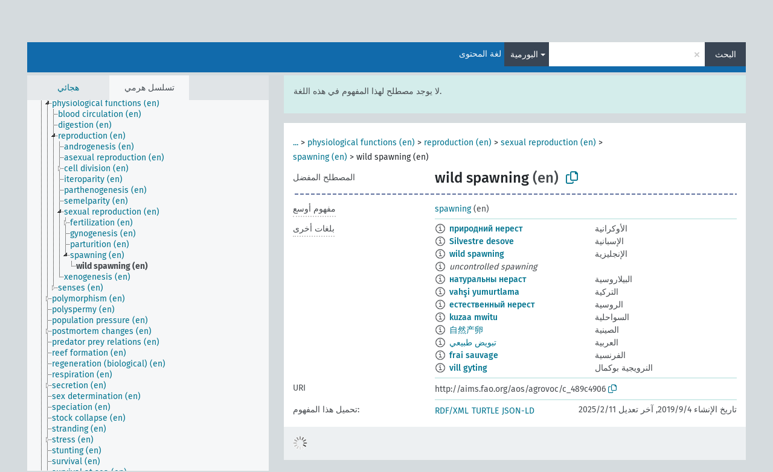

--- FILE ---
content_type: text/html; charset=UTF-8
request_url: https://agrovoc.fao.org/skosmosAsfa/asfa/ar/page/?clang=my&uri=http%3A%2F%2Faims.fao.org%2Faos%2Fagrovoc%2Fc_489c4906
body_size: 7221
content:
<!DOCTYPE html>
<html dir="ltr" lang="ar" prefix="og: https://ogp.me/ns#">
<head>
<base href="https://agrovoc.fao.org/skosmosAsfa/">
<link rel="shortcut icon" href="favicon.ico">
<meta http-equiv="X-UA-Compatible" content="IE=Edge">
<meta http-equiv="Content-Type" content="text/html; charset=UTF-8">
<meta name="viewport" content="width=device-width, initial-scale=1.0">
<meta name="format-detection" content="telephone=no">
<meta name="generator" content="Skosmos 2.18">
<meta name="title" content="wild spawning - Asfa - asfa">
<meta property="og:title" content="wild spawning - Asfa - asfa">
<meta name="description" content="Concept wild spawning in vocabulary ">
<meta property="og:description" content="Concept wild spawning in vocabulary ">
<link rel="canonical" href="https://agrovoc.fao.org/skosmosAsfa/asfa/ar/page/c_489c4906?clang=my">
<meta property="og:url" content="https://agrovoc.fao.org/skosmosAsfa/asfa/ar/page/c_489c4906?clang=my">
<meta property="og:type" content="website">
<meta property="og:site_name" content="asfa">
<link href="vendor/twbs/bootstrap/dist/css/bootstrap.min.css" media="screen, print" rel="stylesheet" type="text/css">
<link href="vendor/vakata/jstree/dist/themes/default/style.min.css" media="screen, print" rel="stylesheet" type="text/css">
<link href="vendor/davidstutz/bootstrap-multiselect/dist/css/bootstrap-multiselect.min.css" media="screen, print" rel="stylesheet" type="text/css">
<link href="resource/css/fira.css" media="screen, print" rel="stylesheet" type="text/css">
<link href="resource/fontawesome/css/fontawesome.css" media="screen, print" rel="stylesheet" type="text/css">
<link href="resource/fontawesome/css/regular.css" media="screen, print" rel="stylesheet" type="text/css">
<link href="resource/fontawesome/css/solid.css" media="screen, print" rel="stylesheet" type="text/css">
<link href="resource/css/styles.css" media="screen, print" rel="stylesheet" type="text/css">
<link href="resource/css/fao.css" media="screen, print" rel="stylesheet" type="text/css">

<title>wild spawning - Asfa - asfa</title>
</head>
<body class="vocab-asfa">
  <noscript>
    <strong>We're sorry but Skosmos doesn't work properly without JavaScript enabled. Please enable it to continue.</strong>
  </noscript>
  <a id="skiptocontent" href="asfa/ar/page/?clang=my&amp;uri=http%3A%2F%2Faims.fao.org%2Faos%2Fagrovoc%2Fc_489c4906#maincontent">Skip to main</a>
  <div class="topbar-container topbar-white">
    <div class="topbar topbar-white">
      <div id="topbar-service-helper">
<a  class="service-ar" href="ar/?clang=my"><h1 id="service-name">Skosmos</h1></a>
</div>
<div id="topbar-language-navigation">
<div id="language" class="dropdown"><span class="navigation-font">|</span>
  <span class="navigation-font">لغة الواجهة:</span>
  <button type="button" class="btn btn-default dropdown-toggle navigation-font" data-bs-toggle="dropdown">العربية<span class="caret"></span></button>
  <ul class="dropdown-menu dropdown-menu-end">
          <li><a class="dropdown-item" id="language-en" class="versal" href="asfa/en/page/?clang=my&amp;uri=http%3A%2F%2Faims.fao.org%2Faos%2Fagrovoc%2Fc_489c4906"> English</a></li>
        <li><a class="dropdown-item" id="language-es" class="versal" href="asfa/es/page/?clang=my&amp;uri=http%3A%2F%2Faims.fao.org%2Faos%2Fagrovoc%2Fc_489c4906"> español</a></li>
        <li><a class="dropdown-item" id="language-fr" class="versal" href="asfa/fr/page/?clang=my&amp;uri=http%3A%2F%2Faims.fao.org%2Faos%2Fagrovoc%2Fc_489c4906"> français</a></li>
        <li><a class="dropdown-item" id="language-ru" class="versal" href="asfa/ru/page/?clang=my&amp;uri=http%3A%2F%2Faims.fao.org%2Faos%2Fagrovoc%2Fc_489c4906"> русский</a></li>
        <li><a class="dropdown-item" id="language-zh" class="versal" href="asfa/zh/page/?clang=my&amp;uri=http%3A%2F%2Faims.fao.org%2Faos%2Fagrovoc%2Fc_489c4906"> 中文</a></li>
      </ul>
</div>
<div id="navigation">
         <a href="http://www.fao.org/agrovoc/" class="navigation-font"> AGROVOC </a>
     <a href="ar/about?clang=my" id="navi2" class="navigation-font">
  حول  </a>
  <a href="asfa/ar/feedback?clang=my" id="navi3" class="navigation-font">
  التعليقات  </a>
  <span class="skosmos-tooltip-wrapper skosmos-tooltip t-bottom" id="navi4" tabindex="0" data-title="مرر مؤشر الفأرة فوق النص الموضوع أسفله خط منقط لعرض التعليمات حول الموقع. &#xa; &#xa; للبحث الاقتطاعي، الرجاء استخدام الرمز * كما هو الحال في *حيوان أو *براءة*. بالنسبة لنهاية كلمات البحث، سيتم اقتطاع البحث تلقائيًا، حتى إذا لم يتم إدخال رمز الاقتطاع يدويا: وهكذا، سيؤدي البحث عن قط إلى الحصول على نفس نتائج البحث عن قط*.">
    <span class="navigation-font">مساعدة</span>
  </span>
</div>
</div>

<!-- top-bar ENDS HERE -->

    </div>
  </div>
    <div class="headerbar">
    <div class="header-row"><div class="headerbar-coloured"></div><div class="header-left">
  <h1><a href="asfa/ar/?clang=my"></a></h1>
</div>
<div class="header-float">
      <h2 class="sr-only">البحث في المفردات</h2>
    <div class="search-vocab-text"><p>لغة المحتوى</p></div>
    <form class="navbar-form" role="search" name="text-search" action="asfa/ar/search">
    <input style="display: none" name="clang" value="my" id="lang-input">
    <div class="input-group">
      <div class="input-group-btn">
        <label class="sr-only" for="lang-dropdown-toggle">لغة المحتوى والبحث</label>
        <button type="button" class="btn btn-default dropdown-toggle" data-bs-toggle="dropdown" aria-expanded="false" id="lang-dropdown-toggle">البورمية<span class="caret"></span></button>
        <ul class="dropdown-menu" aria-labelledby="lang-dropdown-toggle">
                            <li><a class="dropdown-item" href="asfa/ar/page/c_489c4906?clang=de" class="lang-button" hreflang="de">الألمانية</a></li>
                    <li><a class="dropdown-item" href="asfa/ar/page/c_489c4906?clang=uk" class="lang-button" hreflang="uk">الأوكرانية</a></li>
                    <li><a class="dropdown-item" href="asfa/ar/page/c_489c4906?clang=es" class="lang-button" hreflang="es">الإسبانية</a></li>
                    <li><a class="dropdown-item" href="asfa/ar/page/c_489c4906?clang=et" class="lang-button" hreflang="et">الإستونية</a></li>
                    <li><a class="dropdown-item" href="asfa/ar/page/c_489c4906?clang=en" class="lang-button" hreflang="en">الإنجليزية</a></li>
                    <li><a class="dropdown-item" href="asfa/ar/page/c_489c4906?clang=it" class="lang-button" hreflang="it">الإيطالية</a></li>
                    <li><a class="dropdown-item" href="asfa/ar/page/c_489c4906?clang=pt" class="lang-button" hreflang="pt">البرتغالية</a></li>
                    <li><a class="dropdown-item" href="asfa/ar/page/c_489c4906?clang=pt-BR" class="lang-button" hreflang="pt-BR">البرتغالية (البرازيل)</a></li>
                    <li><a class="dropdown-item" href="asfa/ar/page/c_489c4906?clang=my" class="lang-button" hreflang="my">البورمية</a></li>
                    <li><a class="dropdown-item" href="asfa/ar/page/c_489c4906?clang=pl" class="lang-button" hreflang="pl">البولندية</a></li>
                    <li><a class="dropdown-item" href="asfa/ar/page/c_489c4906?clang=be" class="lang-button" hreflang="be">البيلاروسية</a></li>
                    <li><a class="dropdown-item" href="asfa/ar/page/c_489c4906?clang=th" class="lang-button" hreflang="th">التايلاندية</a></li>
                    <li><a class="dropdown-item" href="asfa/ar/page/c_489c4906?clang=tr" class="lang-button" hreflang="tr">التركية</a></li>
                    <li><a class="dropdown-item" href="asfa/ar/page/c_489c4906?clang=cs" class="lang-button" hreflang="cs">التشيكية</a></li>
                    <li><a class="dropdown-item" href="asfa/ar/page/c_489c4906?clang=te" class="lang-button" hreflang="te">التيلوغوية</a></li>
                    <li><a class="dropdown-item" href="asfa/ar/page/c_489c4906?clang=ka" class="lang-button" hreflang="ka">الجورجية</a></li>
                    <li><a class="dropdown-item" href="asfa/ar/page/c_489c4906?clang=km" class="lang-button" hreflang="km">الخميرية</a></li>
                    <li><a class="dropdown-item" href="asfa/ar/page/c_489c4906?clang=da" class="lang-button" hreflang="da">الدانمركية</a></li>
                    <li><a class="dropdown-item" href="asfa/ar/page/c_489c4906?clang=ru" class="lang-button" hreflang="ru">الروسية</a></li>
                    <li><a class="dropdown-item" href="asfa/ar/page/c_489c4906?clang=ro" class="lang-button" hreflang="ro">الرومانية</a></li>
                    <li><a class="dropdown-item" href="asfa/ar/page/c_489c4906?clang=sk" class="lang-button" hreflang="sk">السلوفاكية</a></li>
                    <li><a class="dropdown-item" href="asfa/ar/page/c_489c4906?clang=sw" class="lang-button" hreflang="sw">السواحلية</a></li>
                    <li><a class="dropdown-item" href="asfa/ar/page/c_489c4906?clang=sv" class="lang-button" hreflang="sv">السويدية</a></li>
                    <li><a class="dropdown-item" href="asfa/ar/page/c_489c4906?clang=sr" class="lang-button" hreflang="sr">الصربية</a></li>
                    <li><a class="dropdown-item" href="asfa/ar/page/c_489c4906?clang=zh" class="lang-button" hreflang="zh">الصينية</a></li>
                    <li><a class="dropdown-item" href="asfa/ar/page/c_489c4906" class="lang-button" hreflang="ar">العربية</a></li>
                    <li><a class="dropdown-item" href="asfa/ar/page/c_489c4906?clang=fa" class="lang-button" hreflang="fa">الفارسية</a></li>
                    <li><a class="dropdown-item" href="asfa/ar/page/c_489c4906?clang=fr" class="lang-button" hreflang="fr">الفرنسية</a></li>
                    <li><a class="dropdown-item" href="asfa/ar/page/c_489c4906?clang=fi" class="lang-button" hreflang="fi">الفنلندية</a></li>
                    <li><a class="dropdown-item" href="asfa/ar/page/c_489c4906?clang=vi" class="lang-button" hreflang="vi">الفيتنامية</a></li>
                    <li><a class="dropdown-item" href="asfa/ar/page/c_489c4906?clang=ca" class="lang-button" hreflang="ca">الكتالانية</a></li>
                    <li><a class="dropdown-item" href="asfa/ar/page/c_489c4906?clang=ko" class="lang-button" hreflang="ko">الكورية</a></li>
                    <li><a class="dropdown-item" href="asfa/ar/page/c_489c4906?clang=la" class="lang-button" hreflang="la">اللاتينية</a></li>
                    <li><a class="dropdown-item" href="asfa/ar/page/c_489c4906?clang=lo" class="lang-button" hreflang="lo">اللاوية</a></li>
                    <li><a class="dropdown-item" href="asfa/ar/page/c_489c4906?clang=ms" class="lang-button" hreflang="ms">الماليزية</a></li>
                    <li><a class="dropdown-item" href="asfa/ar/page/c_489c4906?clang=nb" class="lang-button" hreflang="nb">النرويجية بوكمال</a></li>
                    <li><a class="dropdown-item" href="asfa/ar/page/c_489c4906?clang=nn" class="lang-button" hreflang="nn">النرويجية نينورسك</a></li>
                    <li><a class="dropdown-item" href="asfa/ar/page/c_489c4906?clang=hi" class="lang-button" hreflang="hi">الهندية</a></li>
                    <li><a class="dropdown-item" href="asfa/ar/page/c_489c4906?clang=hu" class="lang-button" hreflang="hu">الهنغارية</a></li>
                    <li><a class="dropdown-item" href="asfa/ar/page/c_489c4906?clang=nl" class="lang-button" hreflang="nl">الهولندية</a></li>
                    <li><a class="dropdown-item" href="asfa/ar/page/c_489c4906?clang=ja" class="lang-button" hreflang="ja">اليابانية</a></li>
                    <li><a class="dropdown-item" href="asfa/ar/page/c_489c4906?clang=el" class="lang-button" hreflang="el">اليونانية</a></li>
                            <li>
            <a class="dropdown-item" href="asfa/ar/page/?uri=http://aims.fao.org/aos/agrovoc/c_489c4906&amp;clang=my&amp;anylang=on"
              class="lang-button" id="lang-button-all">أي لغة</a>
            <input name="anylang" type="checkbox">
          </li>
        </ul>
      </div><!-- /btn-group -->
      <label class="sr-only" for="search-field">أدخل مصطلح البحث</label>
      <input id="search-field" type="text" class="form-control" name="q" value="">
      <div class="input-group-btn">
        <label class="sr-only" for="search-all-button">إرسال البحث</label>
        <button id="search-all-button" type="submit" class="btn btn-primary">البحث</button>
      </div>
    </div>
      </form>
</div>
</div>  </div>
    <div class="main-container">
        <div id="sidebar">
          <div class="sidebar-buttons">
                <h2 class="sr-only">Sidebar listing: list and traverse vocabulary contents by a criterion</h2>
        <ul class="nav nav-tabs">
                                      <h3 class="sr-only">List vocabulary concepts alphabetically</h3>
                    <li id="alpha" class="nav-item"><a class="nav-link" href="asfa/ar/index?clang=my">هجائي</a></li>
                                                  <h3 class="sr-only">List vocabulary concepts hierarchically</h3>
                    <li id="hierarchy" class="nav-item">
            <a class="nav-link active" href="#" id="hier-trigger"
                        >تسلسل هرمي            </a>
          </li>
                                                </ul>
      </div>
      
            <h4 class="sr-only">Listing vocabulary concepts alphabetically</h4>
            <div class="sidebar-grey  concept-hierarchy">
        <div id="alphabetical-menu">
                  </div>
              </div>
        </div>
    
            <main id="maincontent" tabindex="-1">
            <div class="content">
        <div id="content-top"></div>
                     <h2 class="sr-only">Concept information</h2>
            <div class="alert alert-lang">
      <p class="language-alert">لا يوجد مصطلح لهذا المفهوم في هذه اللغة.</p>
    </div>
        <div class="concept-info">
      <div class="concept-main">
              <div class="row">
                                      <div class="crumb-path">
                        <a class="propertyvalue bread-crumb expand-crumbs" href="asfa/ar/page/c_330704?clang=my">...</a><span class="bread-crumb"> > </span>
                                                                                          <a class="propertyvalue hidden-breadcrumb" href="asfa/ar/page/c_330704?clang=my">phenomena (en)</a><span class="hidden-breadcrumb"> > </span>
                                    <a class="propertyvalue hidden-breadcrumb" href="asfa/ar/page/c_49871?clang=my">biological phenomena (en)</a><span class="hidden-breadcrumb"> > </span>
                                                                                    <a class="propertyvalue bread-crumb" href="asfa/ar/page/c_5837?clang=my">physiological functions (en)</a><span class="bread-crumb"> > </span>
                                                <a class="propertyvalue bread-crumb" href="asfa/ar/page/c_6507?clang=my">reproduction (en)</a><span class="bread-crumb"> > </span>
                                                <a class="propertyvalue bread-crumb" href="asfa/ar/page/c_26876?clang=my">sexual reproduction (en)</a><span class="bread-crumb"> > </span>
                                                <a class="propertyvalue bread-crumb" href="asfa/ar/page/c_14490?clang=my">spawning (en)</a><span class="bread-crumb"> > </span>
                                                <span class="bread-crumb propertylabel-pink">wild spawning (en)</span>
                                                </div>
                          </div>
            <div class="row property prop-preflabel"><div class="property-label property-label-pref"><h3 class="versal">
                                      المصطلح المفضل
                      </h3></div><div class="property-value-column"><span class="prefLabel conceptlabel" id="pref-label">wild spawning</span><span class="prefLabelLang"> (en)</span>
                        &nbsp;
        <button type="button" data-bs-toggle="tooltip" data-bs-placement="button" title="Copy to clipboard" class="btn btn-default btn-xs copy-clipboard" for="#pref-label"><span class="fa-regular fa-copy"></span></button></div><div class="col-md-12"><div class="preflabel-spacer"></div></div></div>
                       <div class="row property prop-skos_broader">
          <div class="property-label">
            <h3 class="versal               property-click skosmos-tooltip-wrapper skosmos-tooltip t-top" data-title="مفهوم أوسع
              ">
                              مفهوم أوسع
                          </h3>
          </div>
          <div class="property-value-column"><div class="property-value-wrapper">
                <ul>
                     <li>
                                                                               <a href="asfa/ar/page/c_14490?clang=my"> spawning</a>
                                                <span class="versal"> (en)</span>                                                      </li>
                </ul>
                </div></div></div>
                                <div class="row property prop-other-languages">
        <div class="property-label"><h3 class="versal property-click skosmos-tooltip-wrapper skosmos-tooltip t-top" data-title="مصطلحات هذا المفهوم باللغات الأخرى." >بلغات أخرى</h3></div>
        <div class="property-value-column">
          <div class="property-value-wrapper">
            <ul>
                                          <li class="row other-languages first-of-language">
                <div class="col-6 versal versal-pref">
                                    <span class="reified-property-value xl-label tooltip-html">
                    <img alt="Information" src="resource/pics/about.png">
                    <div class="reified-tooltip tooltip-html-content">
                                                              <p><span class="tooltip-prop">تاريخ الإنشاء</span>:
                        <span class="versal">2022-11-19T17:04:22</span>
                      </p>
                                                            </div>
                  </span>
                                                      <a href='asfa/ar/page/c_489c4906?clang=uk' hreflang='uk'>природний нерест</a>
                                  </div>
                <div class="col-6 versal"><p>الأوكرانية</p></div>
              </li>
                                                        <li class="row other-languages first-of-language">
                <div class="col-6 versal versal-pref">
                                    <span class="reified-property-value xl-label tooltip-html">
                    <img alt="Information" src="resource/pics/about.png">
                    <div class="reified-tooltip tooltip-html-content">
                                                              <p><span class="tooltip-prop">تاريخ الإنشاء</span>:
                        <span class="versal">2021-04-12T13:38:01</span>
                      </p>
                                                            </div>
                  </span>
                                                      <a href='asfa/ar/page/c_489c4906?clang=es' hreflang='es'>Silvestre desove</a>
                                  </div>
                <div class="col-6 versal"><p>الإسبانية</p></div>
              </li>
                                                        <li class="row other-languages first-of-language">
                <div class="col-6 versal versal-pref">
                                    <span class="reified-property-value xl-label tooltip-html">
                    <img alt="Information" src="resource/pics/about.png">
                    <div class="reified-tooltip tooltip-html-content">
                                                              <p><span class="tooltip-prop">تاريخ الإنشاء</span>:
                        <span class="versal">2019-09-04T12:02:37</span>
                      </p>
                                                            </div>
                  </span>
                                                      <a href='asfa/ar/page/c_489c4906?clang=en' hreflang='en'>wild spawning</a>
                                  </div>
                <div class="col-6 versal"><p>الإنجليزية</p></div>
              </li>
                            <li class="row other-languages">
                <div class="col-6 versal replaced">
                                    <span class="reified-property-value xl-label tooltip-html">
                    <img alt="Information" src="resource/pics/about.png">
                    <div class="reified-tooltip tooltip-html-content">
                                                              <p><span class="tooltip-prop">تاريخ الإنشاء</span>:
                        <span class="versal">2019-09-04T12:02:37</span>
                      </p>
                                                            </div>
                  </span>
                                    uncontrolled spawning
                                  </div>
                <div class="col-6 versal"></div>
              </li>
                                                        <li class="row other-languages first-of-language">
                <div class="col-6 versal versal-pref">
                                    <span class="reified-property-value xl-label tooltip-html">
                    <img alt="Information" src="resource/pics/about.png">
                    <div class="reified-tooltip tooltip-html-content">
                                                              <p><span class="tooltip-prop">تاريخ الإنشاء</span>:
                        <span class="versal">2025-02-11T09:19:26</span>
                      </p>
                                                            </div>
                  </span>
                                                      <a href='asfa/ar/page/c_489c4906?clang=be' hreflang='be'>натуральны нераст</a>
                                  </div>
                <div class="col-6 versal"><p>البيلاروسية</p></div>
              </li>
                                                        <li class="row other-languages first-of-language">
                <div class="col-6 versal versal-pref">
                                    <span class="reified-property-value xl-label tooltip-html">
                    <img alt="Information" src="resource/pics/about.png">
                    <div class="reified-tooltip tooltip-html-content">
                                                              <p><span class="tooltip-prop">تاريخ الإنشاء</span>:
                        <span class="versal">2021-11-19T14:44:01</span>
                      </p>
                                                            </div>
                  </span>
                                                      <a href='asfa/ar/page/c_489c4906?clang=tr' hreflang='tr'>vahşi yumurtlama</a>
                                  </div>
                <div class="col-6 versal"><p>التركية</p></div>
              </li>
                                                        <li class="row other-languages first-of-language">
                <div class="col-6 versal versal-pref">
                                    <span class="reified-property-value xl-label tooltip-html">
                    <img alt="Information" src="resource/pics/about.png">
                    <div class="reified-tooltip tooltip-html-content">
                                                              <p><span class="tooltip-prop">تاريخ الإنشاء</span>:
                        <span class="versal">2021-04-12T13:39:20</span>
                      </p>
                                                            </div>
                  </span>
                                                      <a href='asfa/ar/page/c_489c4906?clang=ru' hreflang='ru'>естественный нерест</a>
                                  </div>
                <div class="col-6 versal"><p>الروسية</p></div>
              </li>
                                                        <li class="row other-languages first-of-language">
                <div class="col-6 versal versal-pref">
                                    <span class="reified-property-value xl-label tooltip-html">
                    <img alt="Information" src="resource/pics/about.png">
                    <div class="reified-tooltip tooltip-html-content">
                                                              <p><span class="tooltip-prop">تاريخ الإنشاء</span>:
                        <span class="versal">2025-01-30T21:59:04</span>
                      </p>
                                                            </div>
                  </span>
                                                      <a href='asfa/ar/page/c_489c4906?clang=sw' hreflang='sw'>kuzaa mwitu</a>
                                  </div>
                <div class="col-6 versal"><p>السواحلية</p></div>
              </li>
                                                        <li class="row other-languages first-of-language">
                <div class="col-6 versal versal-pref">
                                    <span class="reified-property-value xl-label tooltip-html">
                    <img alt="Information" src="resource/pics/about.png">
                    <div class="reified-tooltip tooltip-html-content">
                                                              <p><span class="tooltip-prop">تاريخ الإنشاء</span>:
                        <span class="versal">2024-03-07T17:09:42Z</span>
                      </p>
                                                            </div>
                  </span>
                                                      <a href='asfa/ar/page/c_489c4906?clang=zh' hreflang='zh'>自然产卵</a>
                                  </div>
                <div class="col-6 versal"><p>الصينية</p></div>
              </li>
                                                        <li class="row other-languages first-of-language">
                <div class="col-6 versal versal-pref">
                                    <span class="reified-property-value xl-label tooltip-html">
                    <img alt="Information" src="resource/pics/about.png">
                    <div class="reified-tooltip tooltip-html-content">
                                                              <p><span class="tooltip-prop">تاريخ الإنشاء</span>:
                        <span class="versal">2021-04-12T13:29:50</span>
                      </p>
                                                            </div>
                  </span>
                                                      <a href='asfa/ar/page/c_489c4906' hreflang='ar'>تبويض طبيعي</a>
                                  </div>
                <div class="col-6 versal"><p>العربية</p></div>
              </li>
                                                        <li class="row other-languages first-of-language">
                <div class="col-6 versal versal-pref">
                                    <span class="reified-property-value xl-label tooltip-html">
                    <img alt="Information" src="resource/pics/about.png">
                    <div class="reified-tooltip tooltip-html-content">
                                                              <p><span class="tooltip-prop">تاريخ الإنشاء</span>:
                        <span class="versal">2021-04-12T13:38:47</span>
                      </p>
                                                            </div>
                  </span>
                                                      <a href='asfa/ar/page/c_489c4906?clang=fr' hreflang='fr'>frai sauvage</a>
                                  </div>
                <div class="col-6 versal"><p>الفرنسية</p></div>
              </li>
                                                        <li class="row other-languages first-of-language">
                <div class="col-6 versal versal-pref">
                                    <span class="reified-property-value xl-label tooltip-html">
                    <img alt="Information" src="resource/pics/about.png">
                    <div class="reified-tooltip tooltip-html-content">
                                                              <p><span class="tooltip-prop">تاريخ الإنشاء</span>:
                        <span class="versal">2023-01-23T12:33:27</span>
                      </p>
                                                            </div>
                  </span>
                                                      <a href='asfa/ar/page/c_489c4906?clang=nb' hreflang='nb'>vill gyting</a>
                                  </div>
                <div class="col-6 versal"><p>النرويجية بوكمال</p></div>
              </li>
                                        </ul>
          </div>
        </div>
      </div>
              <div class="row property prop-uri">
            <div class="property-label"><h3 class="versal">URI</h3></div>
            <div class="property-value-column">
                <div class="property-value-wrapper">
                    <span class="versal uri-input-box" id="uri-input-box">http://aims.fao.org/aos/agrovoc/c_489c4906</span>
                    <button type="button" data-bs-toggle="tooltip" data-bs-placement="button" title="Copy to clipboard" class="btn btn-default btn-xs copy-clipboard" for="#uri-input-box">
                      <span class="fa-regular fa-copy"></span>
                    </button>
                </div>
            </div>
        </div>
        <div class="row">
            <div class="property-label"><h3 class="versal">تحميل هذا المفهوم:</h3></div>
            <div class="property-value-column">
<span class="versal concept-download-links"><a href="rest/v1/asfa/data?uri=http%3A%2F%2Faims.fao.org%2Faos%2Fagrovoc%2Fc_489c4906&amp;format=application/rdf%2Bxml">RDF/XML</a>
          <a href="rest/v1/asfa/data?uri=http%3A%2F%2Faims.fao.org%2Faos%2Fagrovoc%2Fc_489c4906&amp;format=text/turtle">
            TURTLE</a>
          <a href="rest/v1/asfa/data?uri=http%3A%2F%2Faims.fao.org%2Faos%2Fagrovoc%2Fc_489c4906&amp;format=application/ld%2Bjson">JSON-LD</a>
        </span><span class="versal date-info">تاريخ الإنشاء 4‏/9‏/2019, آخر تعديل 11‏/2‏/2025</span>            </div>
        </div>
      </div>
      <!-- appendix / concept mapping properties -->
      <div
          class="concept-appendix hidden"
          data-concept-uri="http://aims.fao.org/aos/agrovoc/c_489c4906"
          data-concept-type="skos:Concept"
          >
      </div>
    </div>
    
  

<template id="property-mappings-template">
    {{#each properties}}
    <div class="row{{#ifDeprecated concept.type 'skosext:DeprecatedConcept'}} deprecated{{/ifDeprecated}} property prop-{{ id }}">
        <div class="property-label"><h3 class="versal{{#ifNotInDescription type description}} property-click skosmos-tooltip-wrapper skosmos-tooltip t-top" data-title="{{ description }}{{/ifNotInDescription}}">{{label}}</h3></div>
        <div class="property-value-column">
            {{#each values }} {{! loop through ConceptPropertyValue objects }}
            {{#if prefLabel }}
            <div class="row">
                <div class="col-5">
                    <a class="versal" href="{{hrefLink}}">{{#if notation }}<span class="versal">{{ notation }} </span>{{/if}}{{ prefLabel }}</a>
                    {{#ifDifferentLabelLang lang }}<span class="propertyvalue"> ({{ lang }})</span>{{/ifDifferentLabelLang}}
                </div>
                {{#if vocabName }}
                    <span class="appendix-vocab-label col-7">{{ vocabName }}</span>
                {{/if}}
            </div>
            {{/if}}
            {{/each}}
        </div>
    </div>
    {{/each}}
</template>

        <div id="content-bottom"></div>
      </div>
    </main>
            <footer id="footer"></footer>
  </div>
  <script>
<!-- translations needed in javascript -->
var noResultsTranslation = "لا توجد نتائج";
var loading_text = "جار تحميل المزيد من العناصر";
var loading_failed_text = "Error: Loading more items failed!";
var loading_retry_text = "Retry";
var jstree_loading = "جار التحميل ...";
var results_disp = "كافة%d النتائج معروضة";
var all_vocabs  = "من الكل";
var n_selected = "محدَّد";
var missing_value = "القيمة مطلوبة ولا يمكن أن تترك فارغة";
var expand_paths = "عرض جميع الـ # مسارات";
var expand_propvals = "show all # values";
var hiertrans = "تسلسل هرمي";
var depr_trans = "Deprecated concept";
var sr_only_translations = {
  hierarchy_listing: "Hierarchical listing of vocabulary concepts",
  groups_listing: "Hierarchical listing of vocabulary concepts and groupings",
};

<!-- variables passed through to javascript -->
var lang = "ar";
var content_lang = "my";
var vocab = "asfa";
var uri = "http://aims.fao.org/aos/agrovoc/c_489c4906";
var prefLabels = [{"lang": "en","label": "wild spawning"}];
var uriSpace = "http://aims.fao.org/aos/agrovoc/";
var showNotation = true;
var sortByNotation = null;
var languageOrder = ["my","en","de","uk","es","et","it","pt","pt-BR","pl","be","th","tr","cs","te","ka","km","da","ru","ro","sk","sw","sv","sr","zh","ar","fa","fr","fi","vi","ca","ko","la","lo","ms","nb","nn","hi","hu","nl","ja","el"];
var vocShortName = "Asfa";
var explicitLangCodes = true;
var pluginParameters = [];
</script>

<script type="application/ld+json">
{"@context":{"skos":"http://www.w3.org/2004/02/skos/core#","isothes":"http://purl.org/iso25964/skos-thes#","rdfs":"http://www.w3.org/2000/01/rdf-schema#","owl":"http://www.w3.org/2002/07/owl#","dct":"http://purl.org/dc/terms/","dc11":"http://purl.org/dc/elements/1.1/","uri":"@id","type":"@type","lang":"@language","value":"@value","graph":"@graph","label":"rdfs:label","prefLabel":"skos:prefLabel","altLabel":"skos:altLabel","hiddenLabel":"skos:hiddenLabel","broader":"skos:broader","narrower":"skos:narrower","related":"skos:related","inScheme":"skos:inScheme","schema":"http://schema.org/","wd":"http://www.wikidata.org/entity/","wdt":"http://www.wikidata.org/prop/direct/","asfa":"http://aims.fao.org/aos/agrovoc/"},"graph":[{"uri":"asfa:c_14490","type":"skos:Concept","narrower":{"uri":"asfa:c_489c4906"},"prefLabel":[{"lang":"be","value":"нераст"},{"lang":"pt-BR","value":"desova"},{"lang":"sw","value":"kutaga mayai"},{"lang":"ro","value":"depunerea icrelor"},{"lang":"ar","value":"الفقس"},{"lang":"uk","value":"ікрометання"},{"lang":"es","value":"Desove"},{"lang":"et","value":"kudemine"},{"lang":"fr","value":"frai"},{"lang":"tr","value":"yumurtlama (balık)"},{"lang":"ja","value":"産卵"},{"lang":"cs","value":"tření ryb"},{"lang":"de","value":"Laichen"},{"lang":"en","value":"spawning"},{"lang":"fa","value":"تخم‌ریزی"},{"lang":"hi","value":"अण्डो की ढ़ेरी"},{"lang":"hu","value":"ívás"},{"lang":"it","value":"Ovideposizione (pesci)"},{"lang":"pl","value":"Tarło"},{"lang":"pt","value":"desova"},{"lang":"ru","value":"икрометание"},{"lang":"sk","value":"neresenie"},{"lang":"th","value":"การวางไข่ปลา"},{"lang":"zh","value":"产卵子"}]},{"uri":"asfa:c_489c4906","type":"skos:Concept","dct:created":{"type":"http://www.w3.org/2001/XMLSchema#dateTime","value":"2019-09-04T12:02:37"},"dct:modified":{"type":"http://www.w3.org/2001/XMLSchema#dateTime","value":"2025-02-11T09:19:28"},"altLabel":{"lang":"en","value":"uncontrolled spawning"},"broader":{"uri":"asfa:c_14490"},"inScheme":{"uri":"asfa:conceptScheme_7a97495f"},"prefLabel":[{"lang":"en","value":"wild spawning"},{"lang":"ar","value":"تبويض طبيعي"},{"lang":"es","value":"Silvestre desove"},{"lang":"fr","value":"frai sauvage"},{"lang":"ru","value":"естественный нерест"},{"lang":"tr","value":"vahşi yumurtlama"},{"lang":"uk","value":"природний нерест"},{"lang":"nb","value":"vill gyting"},{"lang":"zh","value":"自然产卵"},{"lang":"sw","value":"kuzaa mwitu"},{"lang":"be","value":"натуральны нераст"}],"http://www.w3.org/2008/05/skos-xl#altLabel":{"uri":"asfa:xl_en_d6ad0358"},"http://www.w3.org/2008/05/skos-xl#prefLabel":[{"uri":"asfa:xl_be_006cb9a9"},{"uri":"asfa:xl_sw_7c3d6546"},{"uri":"asfa:xl_zh_698af56a"},{"uri":"asfa:xl_nb_0f824fea"},{"uri":"asfa:xl_uk_9983d1d2"},{"uri":"asfa:xl_tr_7f9c0153"},{"uri":"asfa:xl_ru_b86bd075"},{"uri":"asfa:xl_fr_d10083ab"},{"uri":"asfa:xl_en_68ded540"},{"uri":"asfa:xl_ar_3b2eca1d"},{"uri":"asfa:xl_es_dad1096c"}]},{"uri":"asfa:conceptScheme_7a97495f","type":"skos:ConceptScheme","prefLabel":{"lang":"en","value":"ASFA"}},{"uri":"asfa:xl_ar_3b2eca1d","type":"http://www.w3.org/2008/05/skos-xl#Label","dct:created":{"type":"http://www.w3.org/2001/XMLSchema#dateTime","value":"2021-04-12T13:29:50"},"http://www.w3.org/2008/05/skos-xl#literalForm":{"lang":"ar","value":"تبويض طبيعي"}},{"uri":"asfa:xl_be_006cb9a9","type":"http://www.w3.org/2008/05/skos-xl#Label","dct:created":{"type":"http://www.w3.org/2001/XMLSchema#dateTime","value":"2025-02-11T09:19:26"},"http://www.w3.org/2008/05/skos-xl#literalForm":{"lang":"be","value":"натуральны нераст"}},{"uri":"asfa:xl_en_68ded540","type":"http://www.w3.org/2008/05/skos-xl#Label","dct:created":{"type":"http://www.w3.org/2001/XMLSchema#dateTime","value":"2019-09-04T12:02:37"},"http://www.w3.org/2008/05/skos-xl#literalForm":{"lang":"en","value":"wild spawning"}},{"uri":"asfa:xl_en_d6ad0358","type":"http://www.w3.org/2008/05/skos-xl#Label","dct:created":{"type":"http://www.w3.org/2001/XMLSchema#dateTime","value":"2019-09-04T12:02:37"},"http://www.w3.org/2008/05/skos-xl#literalForm":{"lang":"en","value":"uncontrolled spawning"}},{"uri":"asfa:xl_es_dad1096c","type":"http://www.w3.org/2008/05/skos-xl#Label","dct:created":{"type":"http://www.w3.org/2001/XMLSchema#dateTime","value":"2021-04-12T13:38:01"},"http://www.w3.org/2008/05/skos-xl#literalForm":{"lang":"es","value":"Silvestre desove"}},{"uri":"asfa:xl_fr_d10083ab","type":"http://www.w3.org/2008/05/skos-xl#Label","dct:created":{"type":"http://www.w3.org/2001/XMLSchema#dateTime","value":"2021-04-12T13:38:47"},"http://www.w3.org/2008/05/skos-xl#literalForm":{"lang":"fr","value":"frai sauvage"}},{"uri":"asfa:xl_nb_0f824fea","type":"http://www.w3.org/2008/05/skos-xl#Label","dct:created":{"type":"http://www.w3.org/2001/XMLSchema#dateTime","value":"2023-01-23T12:33:27"},"http://www.w3.org/2008/05/skos-xl#literalForm":{"lang":"nb","value":"vill gyting"}},{"uri":"asfa:xl_ru_b86bd075","type":"http://www.w3.org/2008/05/skos-xl#Label","dct:created":{"type":"http://www.w3.org/2001/XMLSchema#dateTime","value":"2021-04-12T13:39:20"},"http://www.w3.org/2008/05/skos-xl#literalForm":{"lang":"ru","value":"естественный нерест"}},{"uri":"asfa:xl_sw_7c3d6546","type":"http://www.w3.org/2008/05/skos-xl#Label","dct:created":{"type":"http://www.w3.org/2001/XMLSchema#dateTime","value":"2025-01-30T21:59:04"},"http://www.w3.org/2008/05/skos-xl#literalForm":{"lang":"sw","value":"kuzaa mwitu"}},{"uri":"asfa:xl_tr_7f9c0153","type":"http://www.w3.org/2008/05/skos-xl#Label","dct:created":{"type":"http://www.w3.org/2001/XMLSchema#dateTime","value":"2021-11-19T14:44:01"},"http://www.w3.org/2008/05/skos-xl#literalForm":{"lang":"tr","value":"vahşi yumurtlama"}},{"uri":"asfa:xl_uk_9983d1d2","type":"http://www.w3.org/2008/05/skos-xl#Label","dct:created":{"type":"http://www.w3.org/2001/XMLSchema#dateTime","value":"2022-11-19T17:04:22"},"http://www.w3.org/2008/05/skos-xl#literalForm":{"lang":"uk","value":"природний нерест"}},{"uri":"asfa:xl_zh_698af56a","type":"http://www.w3.org/2008/05/skos-xl#Label","dct:created":{"type":"http://www.w3.org/2001/XMLSchema#dateTime","value":"2024-03-07T17:09:42Z"},"http://www.w3.org/2008/05/skos-xl#literalForm":{"lang":"zh","value":"自然产卵"}},{"uri":"skos:prefLabel","rdfs:comment":{"lang":"en","value":"A resource has no more than one value of skos:prefLabel per language tag."}}]}
</script>
<script src="vendor/components/jquery/jquery.min.js"></script>
<script src="vendor/components/handlebars.js/handlebars.min.js"></script>
<script src="vendor/vakata/jstree/dist/jstree.min.js"></script>
<script src="vendor/twitter/typeahead.js/dist/typeahead.bundle.min.js"></script>
<script src="vendor/davidstutz/bootstrap-multiselect/dist/js/bootstrap-multiselect.min.js"></script>
<script src="vendor/twbs/bootstrap/dist/js/bootstrap.bundle.js"></script>
<script src="vendor/etdsolutions/waypoints/jquery.waypoints.min.js"></script>
<script src="vendor/newerton/jquery-mousewheel/jquery.mousewheel.min.js"></script>
<script src="vendor/pamelafox/lscache/lscache.min.js"></script>
<script src="resource/js/config.js"></script>
<script src="resource/js/hierarchy.js"></script>
<script src="resource/js/groups.js"></script>
<script src="resource/js/scripts.js"></script>
<script src="resource/js/docready.js"></script>

    </body>
</html>
